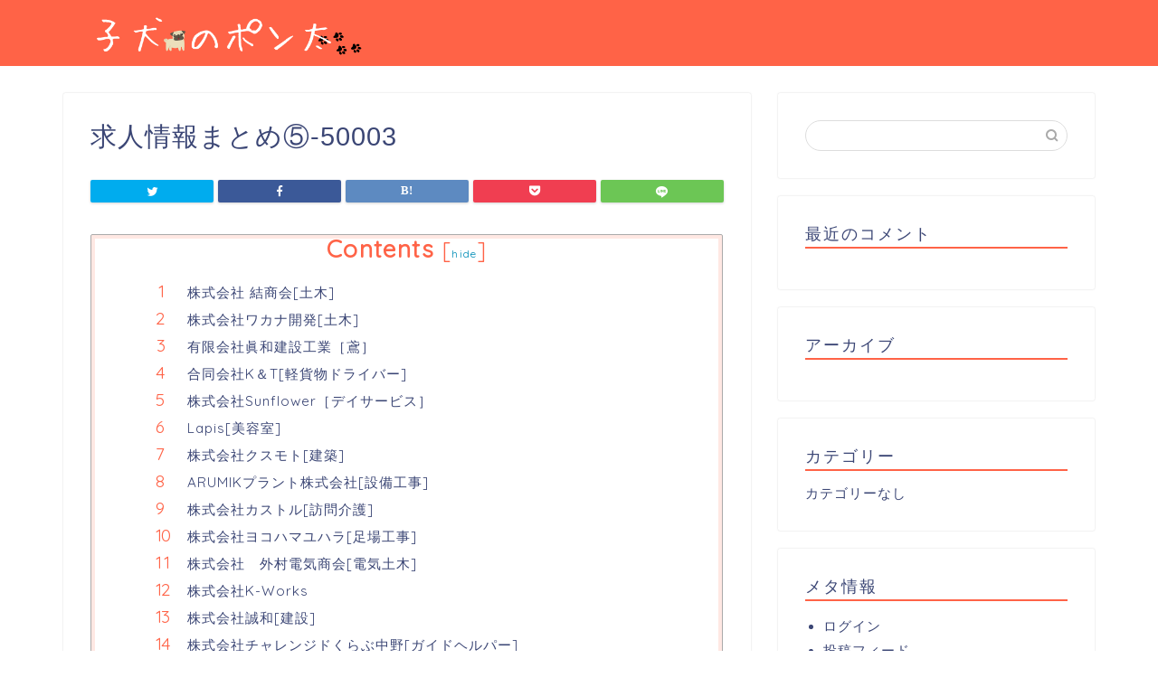

--- FILE ---
content_type: text/html; charset=UTF-8
request_url: https://draconicmagazine.com/
body_size: 17157
content:
<!DOCTYPE html>
<html lang="ja">
<head prefix="og: http://ogp.me/ns# fb: http://ogp.me/ns/fb# article: http://ogp.me/ns/article#">
<meta charset="utf-8">
<meta http-equiv="X-UA-Compatible" content="IE=edge">
<meta name="viewport" content="width=device-width, initial-scale=1">
<!-- ここからOGP -->
<meta property="og:type" content="blog">
<meta property="og:title" content="求人情報まとめ⑤-50003｜子犬のポン太"> 
<meta property="og:url" content="https://draconicmagazine.com/"> 
<meta property="og:description" content="株式会社 結商会[土木] 「周南で土木の仕事がしたいが、募集をかけている所はあるだろうか。」 土木の仕事がしたいと思って"> 
<meta property="og:image" content="https://draconicmagazine.com/wp-content/themes/jin/img/bg_default.jpg">
<meta property="og:site_name" content="子犬のポン太">
<meta property="fb:admins" content="">
<meta name="twitter:card" content="summary">
<!-- ここまでOGP --> 
<meta name="description" itemprop="description" content="">
<meta name="description" itemprop="description" content="株式会社 結商会[土木] 「周南で土木の仕事がしたいが、募集をかけている所はあるだろうか。」 土木の仕事がしたいと思って" >

<title>子犬のポン太</title>
<link rel='dns-prefetch' href='//draconicmagazine.com' />
<link rel='dns-prefetch' href='//ajax.googleapis.com' />
<link rel='dns-prefetch' href='//cdnjs.cloudflare.com' />
<link rel='dns-prefetch' href='//use.fontawesome.com' />
<link rel='dns-prefetch' href='//s.w.org' />
<link rel="alternate" type="application/rss+xml" title="子犬のポン太 &raquo; フィード" href="https://draconicmagazine.com/feed/" />
<link rel="alternate" type="application/rss+xml" title="子犬のポン太 &raquo; コメントフィード" href="https://draconicmagazine.com/comments/feed/" />
		<script type="text/javascript">
			window._wpemojiSettings = {"baseUrl":"https:\/\/s.w.org\/images\/core\/emoji\/12.0.0-1\/72x72\/","ext":".png","svgUrl":"https:\/\/s.w.org\/images\/core\/emoji\/12.0.0-1\/svg\/","svgExt":".svg","source":{"concatemoji":"https:\/\/draconicmagazine.com\/wp-includes\/js\/wp-emoji-release.min.js?ver=5.3.6"}};
			!function(e,a,t){var r,n,o,i,p=a.createElement("canvas"),s=p.getContext&&p.getContext("2d");function c(e,t){var a=String.fromCharCode;s.clearRect(0,0,p.width,p.height),s.fillText(a.apply(this,e),0,0);var r=p.toDataURL();return s.clearRect(0,0,p.width,p.height),s.fillText(a.apply(this,t),0,0),r===p.toDataURL()}function l(e){if(!s||!s.fillText)return!1;switch(s.textBaseline="top",s.font="600 32px Arial",e){case"flag":return!c([127987,65039,8205,9895,65039],[127987,65039,8203,9895,65039])&&(!c([55356,56826,55356,56819],[55356,56826,8203,55356,56819])&&!c([55356,57332,56128,56423,56128,56418,56128,56421,56128,56430,56128,56423,56128,56447],[55356,57332,8203,56128,56423,8203,56128,56418,8203,56128,56421,8203,56128,56430,8203,56128,56423,8203,56128,56447]));case"emoji":return!c([55357,56424,55356,57342,8205,55358,56605,8205,55357,56424,55356,57340],[55357,56424,55356,57342,8203,55358,56605,8203,55357,56424,55356,57340])}return!1}function d(e){var t=a.createElement("script");t.src=e,t.defer=t.type="text/javascript",a.getElementsByTagName("head")[0].appendChild(t)}for(i=Array("flag","emoji"),t.supports={everything:!0,everythingExceptFlag:!0},o=0;o<i.length;o++)t.supports[i[o]]=l(i[o]),t.supports.everything=t.supports.everything&&t.supports[i[o]],"flag"!==i[o]&&(t.supports.everythingExceptFlag=t.supports.everythingExceptFlag&&t.supports[i[o]]);t.supports.everythingExceptFlag=t.supports.everythingExceptFlag&&!t.supports.flag,t.DOMReady=!1,t.readyCallback=function(){t.DOMReady=!0},t.supports.everything||(n=function(){t.readyCallback()},a.addEventListener?(a.addEventListener("DOMContentLoaded",n,!1),e.addEventListener("load",n,!1)):(e.attachEvent("onload",n),a.attachEvent("onreadystatechange",function(){"complete"===a.readyState&&t.readyCallback()})),(r=t.source||{}).concatemoji?d(r.concatemoji):r.wpemoji&&r.twemoji&&(d(r.twemoji),d(r.wpemoji)))}(window,document,window._wpemojiSettings);
		</script>
		<style type="text/css">
img.wp-smiley,
img.emoji {
	display: inline !important;
	border: none !important;
	box-shadow: none !important;
	height: 1em !important;
	width: 1em !important;
	margin: 0 .07em !important;
	vertical-align: -0.1em !important;
	background: none !important;
	padding: 0 !important;
}
</style>
	<link rel='stylesheet' id='wp-block-library-css'  href='https://draconicmagazine.com/wp-includes/css/dist/block-library/style.min.css?ver=5.3.6' type='text/css' media='all' />
<link rel='stylesheet' id='toc-screen-css'  href='https://draconicmagazine.com/wp-content/plugins/table-of-contents-plus/screen.min.css?ver=2106' type='text/css' media='all' />
<link rel='stylesheet' id='theme-style-css'  href='https://draconicmagazine.com/wp-content/themes/jin/style.css?ver=5.3.6' type='text/css' media='all' />
<link rel='stylesheet' id='fontawesome-style-css'  href='https://use.fontawesome.com/releases/v5.6.3/css/all.css?ver=5.3.6' type='text/css' media='all' />
<link rel='stylesheet' id='swiper-style-css'  href='https://cdnjs.cloudflare.com/ajax/libs/Swiper/4.0.7/css/swiper.min.css?ver=5.3.6' type='text/css' media='all' />
<link rel='https://api.w.org/' href='https://draconicmagazine.com/wp-json/' />
<link rel="canonical" href="https://draconicmagazine.com/" />
<link rel='shortlink' href='https://draconicmagazine.com/' />
<link rel="alternate" type="application/json+oembed" href="https://draconicmagazine.com/wp-json/oembed/1.0/embed?url=https%3A%2F%2Fdraconicmagazine.com%2F" />
<link rel="alternate" type="text/xml+oembed" href="https://draconicmagazine.com/wp-json/oembed/1.0/embed?url=https%3A%2F%2Fdraconicmagazine.com%2F&#038;format=xml" />
<meta name="description" content="Contents1 株式会社 結商会[土木]2 株式会社ワカナ開発[土木]3 有限会社眞和建設工業［鳶］4 合同会社K＆T[軽貨物ドライバー]5 株式会社Sunflower［デイサービス］6 Lapis[美容室]7 株式" />		<meta property="og:url" content="https://draconicmagazine.com/" />
		<meta property="og:title" content="子犬のポン太" />
		<meta property="og:description" content="Contents1 株式会社 結商会[土木]2 株式会社ワカナ開発[土木]3 有限会社眞和建設工業［鳶］4 合同会社K＆T[軽貨物ドライバー]5 株式会社Sunflower［デイサービス］6 Lapis[美容室]7 株式" />
		<meta property="og:image" content="https://draconicmagazine.com/wp-content/plugins/the-sonic-seo/main/../images/no-image.gif" />
		<meta property="og:type" content="website" />
		<meta name="note:card" content="https://draconicmagazine.com/wp-content/plugins/the-sonic-seo/main/../images/no-image.gif">
		<meta name="twitter:card" content="summary_large_image" />
		<meta name="twitter:site" content="https://draconicmagazine.com/" />
		<meta name="twitter:player" content="" />
		<meta property="fb:app_id" content="" />
			<style type="text/css">
		#wrapper{
							background-color: #fff;
				background-image: url();
					}
		.related-entry-headline-text span:before,
		#comment-title span:before,
		#reply-title span:before{
			background-color: #ff6347;
			border-color: #ff6347!important;
		}
		
		#breadcrumb:after,
		#page-top a{	
			background-color: #ff6347;
		}
				footer{
			background-color: #ff6347;
		}
		.footer-inner a,
		#copyright,
		#copyright-center{
			border-color: #fff!important;
			color: #fff!important;
		}
		#footer-widget-area
		{
			border-color: #fff!important;
		}
				.page-top-footer a{
			color: #ff6347!important;
		}
				#breadcrumb ul li,
		#breadcrumb ul li a{
			color: #ff6347!important;
		}
		
		body,
		a,
		a:link,
		a:visited,
		.my-profile,
		.widgettitle,
		.tabBtn-mag label{
			color: #3b4675;
		}
		a:hover{
			color: #008db7;
		}
						.widget_nav_menu ul > li > a:before,
		.widget_categories ul > li > a:before,
		.widget_pages ul > li > a:before,
		.widget_recent_entries ul > li > a:before,
		.widget_archive ul > li > a:before,
		.widget_archive form:after,
		.widget_categories form:after,
		.widget_nav_menu ul > li > ul.sub-menu > li > a:before,
		.widget_categories ul > li > .children > li > a:before,
		.widget_pages ul > li > .children > li > a:before,
		.widget_nav_menu ul > li > ul.sub-menu > li > ul.sub-menu li > a:before,
		.widget_categories ul > li > .children > li > .children li > a:before,
		.widget_pages ul > li > .children > li > .children li > a:before{
			color: #ff6347;
		}
		.widget_nav_menu ul .sub-menu .sub-menu li a:before{
			background-color: #3b4675!important;
		}
		footer .footer-widget,
		footer .footer-widget a,
		footer .footer-widget ul li,
		.footer-widget.widget_nav_menu ul > li > a:before,
		.footer-widget.widget_categories ul > li > a:before,
		.footer-widget.widget_recent_entries ul > li > a:before,
		.footer-widget.widget_pages ul > li > a:before,
		.footer-widget.widget_archive ul > li > a:before,
		footer .widget_tag_cloud .tagcloud a:before{
			color: #fff!important;
			border-color: #fff!important;
		}
		footer .footer-widget .widgettitle{
			color: #fff!important;
			border-color: #ffcd44!important;
		}
		footer .widget_nav_menu ul .children .children li a:before,
		footer .widget_categories ul .children .children li a:before,
		footer .widget_nav_menu ul .sub-menu .sub-menu li a:before{
			background-color: #fff!important;
		}
		#drawernav a:hover,
		.post-list-title,
		#prev-next p,
		#toc_container .toc_list li a{
			color: #3b4675!important;
		}
		
		#header-box{
			background-color: #ff6347;
		}
						@media (min-width: 768px) {
		#header-box .header-box10-bg:before,
		#header-box .header-box11-bg:before{
			border-radius: 2px;
		}
		}
										@media (min-width: 768px) {
			.top-image-meta{
				margin-top: calc(0px - 30px);
			}
		}
		@media (min-width: 1200px) {
			.top-image-meta{
				margin-top: calc(0px);
			}
		}
				.pickup-contents:before{
			background-color: #ff6347!important;
		}
		
		.main-image-text{
			color: #555;
		}
		.main-image-text-sub{
			color: #555;
		}
		
						#site-info{
			padding-top: 5px!important;
			padding-bottom: 5px!important;
		}
				
		#site-info span a{
			color: #f4f4f4!important;
		}
		
				#headmenu .headsns .line a svg{
			fill: #f4f4f4!important;
		}
		#headmenu .headsns a,
		#headmenu{
			color: #f4f4f4!important;
			border-color:#f4f4f4!important;
		}
						.profile-follow .line-sns a svg{
			fill: #ff6347!important;
		}
		.profile-follow .line-sns a:hover svg{
			fill: #ffcd44!important;
		}
		.profile-follow a{
			color: #ff6347!important;
			border-color:#ff6347!important;
		}
		.profile-follow a:hover,
		#headmenu .headsns a:hover{
			color:#ffcd44!important;
			border-color:#ffcd44!important;
		}
				.search-box:hover{
			color:#ffcd44!important;
			border-color:#ffcd44!important;
		}
				#header #headmenu .headsns .line a:hover svg{
			fill:#ffcd44!important;
		}
		.cps-icon-bar,
		#navtoggle:checked + .sp-menu-open .cps-icon-bar{
			background-color: #f4f4f4;
		}
		#nav-container{
			background-color: #fff;
		}
		.menu-box .menu-item svg{
			fill:#f4f4f4;
		}
		#drawernav ul.menu-box > li > a,
		#drawernav2 ul.menu-box > li > a,
		#drawernav3 ul.menu-box > li > a,
		#drawernav4 ul.menu-box > li > a,
		#drawernav5 ul.menu-box > li > a,
		#drawernav ul.menu-box > li.menu-item-has-children:after,
		#drawernav2 ul.menu-box > li.menu-item-has-children:after,
		#drawernav3 ul.menu-box > li.menu-item-has-children:after,
		#drawernav4 ul.menu-box > li.menu-item-has-children:after,
		#drawernav5 ul.menu-box > li.menu-item-has-children:after{
			color: #f4f4f4!important;
		}
		#drawernav ul.menu-box li a,
		#drawernav2 ul.menu-box li a,
		#drawernav3 ul.menu-box li a,
		#drawernav4 ul.menu-box li a,
		#drawernav5 ul.menu-box li a{
			font-size: 14px!important;
		}
		#drawernav3 ul.menu-box > li{
			color: #3b4675!important;
		}
		#drawernav4 .menu-box > .menu-item > a:after,
		#drawernav3 .menu-box > .menu-item > a:after,
		#drawernav .menu-box > .menu-item > a:after{
			background-color: #f4f4f4!important;
		}
		#drawernav2 .menu-box > .menu-item:hover,
		#drawernav5 .menu-box > .menu-item:hover{
			border-top-color: #ff6347!important;
		}
				.cps-info-bar a{
			background-color: #ffcd44!important;
		}
				@media (min-width: 768px) {
			.post-list-mag .post-list-item:not(:nth-child(2n)){
				margin-right: 2.6%;
			}
		}
				@media (min-width: 768px) {
			#tab-1:checked ~ .tabBtn-mag li [for="tab-1"]:after,
			#tab-2:checked ~ .tabBtn-mag li [for="tab-2"]:after,
			#tab-3:checked ~ .tabBtn-mag li [for="tab-3"]:after,
			#tab-4:checked ~ .tabBtn-mag li [for="tab-4"]:after{
				border-top-color: #ff6347!important;
			}
			.tabBtn-mag label{
				border-bottom-color: #ff6347!important;
			}
		}
		#tab-1:checked ~ .tabBtn-mag li [for="tab-1"],
		#tab-2:checked ~ .tabBtn-mag li [for="tab-2"],
		#tab-3:checked ~ .tabBtn-mag li [for="tab-3"],
		#tab-4:checked ~ .tabBtn-mag li [for="tab-4"],
		#prev-next a.next:after,
		#prev-next a.prev:after,
		.more-cat-button a:hover span:before{
			background-color: #ff6347!important;
		}
		

		.swiper-slide .post-list-cat,
		.post-list-mag .post-list-cat,
		.post-list-mag3col .post-list-cat,
		.post-list-mag-sp1col .post-list-cat,
		.swiper-pagination-bullet-active,
		.pickup-cat,
		.post-list .post-list-cat,
		#breadcrumb .bcHome a:hover span:before,
		.popular-item:nth-child(1) .pop-num,
		.popular-item:nth-child(2) .pop-num,
		.popular-item:nth-child(3) .pop-num{
			background-color: #ffcd44!important;
		}
		.sidebar-btn a,
		.profile-sns-menu{
			background-color: #ffcd44!important;
		}
		.sp-sns-menu a,
		.pickup-contents-box a:hover .pickup-title{
			border-color: #ff6347!important;
			color: #ff6347!important;
		}
				.pro-line svg{
			fill: #ff6347!important;
		}
		.cps-post-cat a,
		.meta-cat,
		.popular-cat{
			background-color: #ffcd44!important;
			border-color: #ffcd44!important;
		}
		.tagicon,
		.tag-box a,
		#toc_container .toc_list > li,
		#toc_container .toc_title{
			color: #ff6347!important;
		}
		.widget_tag_cloud a::before{
			color: #3b4675!important;
		}
		.tag-box a,
		#toc_container:before{
			border-color: #ff6347!important;
		}
		.cps-post-cat a:hover{
			color: #008db7!important;
		}
		.pagination li:not([class*="current"]) a:hover,
		.widget_tag_cloud a:hover{
			background-color: #ff6347!important;
		}
		.pagination li:not([class*="current"]) a:hover{
			opacity: 0.5!important;
		}
		.pagination li.current a{
			background-color: #ff6347!important;
			border-color: #ff6347!important;
		}
		.nextpage a:hover span {
			color: #ff6347!important;
			border-color: #ff6347!important;
		}
		.cta-content:before{
			background-color: #6FBFCA!important;
		}
		.cta-text,
		.info-title{
			color: #fff!important;
		}
		#footer-widget-area.footer_style1 .widgettitle{
			border-color: #ffcd44!important;
		}
		.sidebar_style1 .widgettitle,
		.sidebar_style5 .widgettitle{
			border-color: #ff6347!important;
		}
		.sidebar_style2 .widgettitle,
		.sidebar_style4 .widgettitle,
		.sidebar_style6 .widgettitle,
		#home-bottom-widget .widgettitle,
		#home-top-widget .widgettitle,
		#post-bottom-widget .widgettitle,
		#post-top-widget .widgettitle{
			background-color: #ff6347!important;
		}
		#home-bottom-widget .widget_search .search-box input[type="submit"],
		#home-top-widget .widget_search .search-box input[type="submit"],
		#post-bottom-widget .widget_search .search-box input[type="submit"],
		#post-top-widget .widget_search .search-box input[type="submit"]{
			background-color: #ffcd44!important;
		}
		
		.tn-logo-size{
			font-size: 140%!important;
		}
		@media (min-width: 768px) {
		.tn-logo-size img{
			width: calc(140%*2.2)!important;
		}
		}
		@media (min-width: 1200px) {
		.tn-logo-size img{
			width: 140%!important;
		}
		}
		.sp-logo-size{
			font-size: 100%!important;
		}
		.sp-logo-size img{
			width: 100%!important;
		}
				.cps-post-main ul > li:before,
		.cps-post-main ol > li:before{
			background-color: #ffcd44!important;
		}
		.profile-card .profile-title{
			background-color: #ff6347!important;
		}
		.profile-card{
			border-color: #ff6347!important;
		}
		.cps-post-main a{
			color:#008db7;
		}
		.cps-post-main .marker{
			background: -webkit-linear-gradient( transparent 60%, #ffcedb 0% ) ;
			background: linear-gradient( transparent 60%, #ffcedb 0% ) ;
		}
		.cps-post-main .marker2{
			background: -webkit-linear-gradient( transparent 60%, #a9eaf2 0% ) ;
			background: linear-gradient( transparent 60%, #a9eaf2 0% ) ;
		}
		
		
		.simple-box1{
			border-color:#ef9b9b!important;
		}
		.simple-box2{
			border-color:#f2bf7d!important;
		}
		.simple-box3{
			border-color:#b5e28a!important;
		}
		.simple-box4{
			border-color:#7badd8!important;
		}
		.simple-box4:before{
			background-color: #7badd8;
		}
		.simple-box5{
			border-color:#e896c7!important;
		}
		.simple-box5:before{
			background-color: #e896c7;
		}
		.simple-box6{
			background-color:#fffdef!important;
		}
		.simple-box7{
			border-color:#def1f9!important;
		}
		.simple-box7:before{
			background-color:#def1f9!important;
		}
		.simple-box8{
			border-color:#96ddc1!important;
		}
		.simple-box8:before{
			background-color:#96ddc1!important;
		}
		.simple-box9:before{
			background-color:#e1c0e8!important;
		}
				.simple-box9:after{
			border-color:#e1c0e8 #e1c0e8 #fff #fff!important;
		}
				
		.kaisetsu-box1:before,
		.kaisetsu-box1-title{
			background-color:#ffb49e!important;
		}
		.kaisetsu-box2{
			border-color:#89c2f4!important;
		}
		.kaisetsu-box2-title{
			background-color:#89c2f4!important;
		}
		.kaisetsu-box4{
			border-color:#ea91a9!important;
		}
		.kaisetsu-box4-title{
			background-color:#ea91a9!important;
		}
		.kaisetsu-box5:before{
			background-color:#57b3ba!important;
		}
		.kaisetsu-box5-title{
			background-color:#57b3ba!important;
		}
		
		.concept-box1{
			border-color:#85db8f!important;
		}
		.concept-box1:after{
			background-color:#85db8f!important;
		}
		.concept-box1:before{
			content:"ポイント"!important;
			color:#85db8f!important;
		}
		.concept-box2{
			border-color:#f7cf6a!important;
		}
		.concept-box2:after{
			background-color:#f7cf6a!important;
		}
		.concept-box2:before{
			content:"注意点"!important;
			color:#f7cf6a!important;
		}
		.concept-box3{
			border-color:#86cee8!important;
		}
		.concept-box3:after{
			background-color:#86cee8!important;
		}
		.concept-box3:before{
			content:"良い例"!important;
			color:#86cee8!important;
		}
		.concept-box4{
			border-color:#ed8989!important;
		}
		.concept-box4:after{
			background-color:#ed8989!important;
		}
		.concept-box4:before{
			content:"悪い例"!important;
			color:#ed8989!important;
		}
		.concept-box5{
			border-color:#9e9e9e!important;
		}
		.concept-box5:after{
			background-color:#9e9e9e!important;
		}
		.concept-box5:before{
			content:"参考"!important;
			color:#9e9e9e!important;
		}
		.concept-box6{
			border-color:#8eaced!important;
		}
		.concept-box6:after{
			background-color:#8eaced!important;
		}
		.concept-box6:before{
			content:"メモ"!important;
			color:#8eaced!important;
		}
		
		.innerlink-box1,
		.blog-card{
			border-color:#73bc9b!important;
		}
		.innerlink-box1-title{
			background-color:#73bc9b!important;
			border-color:#73bc9b!important;
		}
		.innerlink-box1:before,
		.blog-card-hl-box{
			background-color:#73bc9b!important;
		}
				
		.color-button01 a,
		.color-button01 a:hover,
		.color-button01:before{
			background-color: #008db7!important;
		}
		.top-image-btn-color a,
		.top-image-btn-color a:hover,
		.top-image-btn-color:before{
			background-color: #ffcd44!important;
		}
		.color-button02 a,
		.color-button02 a:hover,
		.color-button02:before{
			background-color: #d9333f!important;
		}
		
		.color-button01-big a,
		.color-button01-big a:hover,
		.color-button01-big:before{
			background-color: #3296d1!important;
		}
		.color-button01-big a,
		.color-button01-big:before{
			border-radius: 5px!important;
		}
		.color-button01-big a{
			padding-top: 20px!important;
			padding-bottom: 20px!important;
		}
		
		.color-button02-big a,
		.color-button02-big a:hover,
		.color-button02-big:before{
			background-color: #83d159!important;
		}
		.color-button02-big a,
		.color-button02-big:before{
			border-radius: 5px!important;
		}
		.color-button02-big a{
			padding-top: 20px!important;
			padding-bottom: 20px!important;
		}
				.color-button01-big{
			width: 75%!important;
		}
		.color-button02-big{
			width: 75%!important;
		}
				
		
					.top-image-btn-color:before,
			.color-button01:before,
			.color-button02:before,
			.color-button01-big:before,
			.color-button02-big:before{
				bottom: -1px;
				left: -1px;
				width: 100%;
				height: 100%;
				border-radius: 6px;
				box-shadow: 0px 1px 5px 0px rgba(0, 0, 0, 0.25);
				-webkit-transition: all .4s;
				transition: all .4s;
			}
			.top-image-btn-color a:hover,
			.color-button01 a:hover,
			.color-button02 a:hover,
			.color-button01-big a:hover,
			.color-button02-big a:hover{
				-webkit-transform: translateY(2px);
				transform: translateY(2px);
				-webkit-filter: brightness(0.95);
				 filter: brightness(0.95);
			}
			.top-image-btn-color:hover:before,
			.color-button01:hover:before,
			.color-button02:hover:before,
			.color-button01-big:hover:before,
			.color-button02-big:hover:before{
				-webkit-transform: translateY(2px);
				transform: translateY(2px);
				box-shadow: none!important;
			}
				
		.h2-style01 h2,
		.h2-style02 h2:before,
		.h2-style03 h2,
		.h2-style04 h2:before,
		.h2-style05 h2,
		.h2-style07 h2:before,
		.h2-style07 h2:after,
		.h3-style03 h3:before,
		.h3-style02 h3:before,
		.h3-style05 h3:before,
		.h3-style07 h3:before,
		.h2-style08 h2:after,
		.h2-style10 h2:before,
		.h2-style10 h2:after,
		.h3-style02 h3:after,
		.h4-style02 h4:before{
			background-color: #ff6347!important;
		}
		.h3-style01 h3,
		.h3-style04 h3,
		.h3-style05 h3,
		.h3-style06 h3,
		.h4-style01 h4,
		.h2-style02 h2,
		.h2-style08 h2,
		.h2-style08 h2:before,
		.h2-style09 h2,
		.h4-style03 h4{
			border-color: #ff6347!important;
		}
		.h2-style05 h2:before{
			border-top-color: #ff6347!important;
		}
		.h2-style06 h2:before,
		.sidebar_style3 .widgettitle:after{
			background-image: linear-gradient(
				-45deg,
				transparent 25%,
				#ff6347 25%,
				#ff6347 50%,
				transparent 50%,
				transparent 75%,
				#ff6347 75%,
				#ff6347			);
		}
				.jin-h2-icons.h2-style02 h2 .jic:before,
		.jin-h2-icons.h2-style04 h2 .jic:before,
		.jin-h2-icons.h2-style06 h2 .jic:before,
		.jin-h2-icons.h2-style07 h2 .jic:before,
		.jin-h2-icons.h2-style08 h2 .jic:before,
		.jin-h2-icons.h2-style09 h2 .jic:before,
		.jin-h2-icons.h2-style10 h2 .jic:before,
		.jin-h3-icons.h3-style01 h3 .jic:before,
		.jin-h3-icons.h3-style02 h3 .jic:before,
		.jin-h3-icons.h3-style03 h3 .jic:before,
		.jin-h3-icons.h3-style04 h3 .jic:before,
		.jin-h3-icons.h3-style05 h3 .jic:before,
		.jin-h3-icons.h3-style06 h3 .jic:before,
		.jin-h3-icons.h3-style07 h3 .jic:before,
		.jin-h4-icons.h4-style01 h4 .jic:before,
		.jin-h4-icons.h4-style02 h4 .jic:before,
		.jin-h4-icons.h4-style03 h4 .jic:before,
		.jin-h4-icons.h4-style04 h4 .jic:before{
			color:#ff6347;
		}
		
		@media all and (-ms-high-contrast:none){
			*::-ms-backdrop, .color-button01:before,
			.color-button02:before,
			.color-button01-big:before,
			.color-button02-big:before{
				background-color: #595857!important;
			}
		}
		
		.jin-lp-h2 h2,
		.jin-lp-h2 h2{
			background-color: transparent!important;
			border-color: transparent!important;
			color: #3b4675!important;
		}
		.jincolumn-h3style2{
			border-color:#ff6347!important;
		}
		.jinlph2-style1 h2:first-letter{
			color:#ff6347!important;
		}
		.jinlph2-style2 h2,
		.jinlph2-style3 h2{
			border-color:#ff6347!important;
		}
		.jin-photo-title .jin-fusen1-down,
		.jin-photo-title .jin-fusen1-even,
		.jin-photo-title .jin-fusen1-up{
			border-left-color:#ff6347;
		}
		.jin-photo-title .jin-fusen2,
		.jin-photo-title .jin-fusen3{
			background-color:#ff6347;
		}
		.jin-photo-title .jin-fusen2:before,
		.jin-photo-title .jin-fusen3:before {
			border-top-color: #ff6347;
		}
		
		
	</style>
<style type="text/css">.recentcomments a{display:inline !important;padding:0 !important;margin:0 !important;}</style><link rel="icon" href="https://draconicmagazine.com/wp-content/uploads/sites/282/cropped-c5365efac772efcc2332afdc72a44608c24fd212bd74bbd0927b3152ca4f4f44-32x32.png" sizes="32x32" />
<link rel="icon" href="https://draconicmagazine.com/wp-content/uploads/sites/282/cropped-c5365efac772efcc2332afdc72a44608c24fd212bd74bbd0927b3152ca4f4f44-192x192.png" sizes="192x192" />
<link rel="apple-touch-icon-precomposed" href="https://draconicmagazine.com/wp-content/uploads/sites/282/cropped-c5365efac772efcc2332afdc72a44608c24fd212bd74bbd0927b3152ca4f4f44-180x180.png" />
<meta name="msapplication-TileImage" content="https://draconicmagazine.com/wp-content/uploads/sites/282/cropped-c5365efac772efcc2332afdc72a44608c24fd212bd74bbd0927b3152ca4f4f44-270x270.png" />
<style>:root .has-tsnc-black-color{color: #000;}:root .has-tsnc-black-background-color{background-color: #000;}:root .has-tsnc-white-color{color: #fff;}:root .has-tsnc-white-background-color{background-color: #fff;}:root .has-tsnc-red-color{color: #f44f4f;}:root .has-tsnc-red-background-color{background-color: #f44f4f;}:root .has-tsnc-body-background-color-color{color: #ecebe1;}:root .has-tsnc-body-background-color-background-color{background-color: #ecebe1;}:root .has-tsnc-main-color-color{color: #00b1c3;}:root .has-tsnc-main-color-background-color{background-color: #00b1c3;}:root .has-tsnc-sub-main-color-color{color: #f9f9f9;}:root .has-tsnc-sub-main-color-background-color{background-color: #f9f9f9;}:root .has-tsnc-sub-color-color{color: #0099cc;}:root .has-tsnc-sub-color-background-color{background-color: #0099cc;}:root .has-tsnc-accent-color-color{color: #cc295f;}:root .has-tsnc-accent-color-background-color{background-color: #cc295f;}:root .has-tsnc-text-color-color{color: #333;}:root .has-tsnc-text-color-background-color{background-color: #333;}:root .has-tsnc-link-color-color{color: #0099cc;}:root .has-tsnc-link-color-background-color{background-color: #0099cc;}:root .has-tsnc-button-color-color{color: #fff;}:root .has-tsnc-button-color-background-color{background-color: #fff;}</style>



</head>
<body class="home page-template-default page page-id-19" id="nofont-style">
<div id="wrapper">

		
	<div id="scroll-content" class="animate">
	
		<!--ヘッダー-->

					<div id="header-box" class="tn_on header-box animate">
	<div id="header" class="header-type1 header animate">
				
		<div id="site-info" class="ef">
							<span class="tn-logo-size"><a href='https://draconicmagazine.com/' title='子犬のポン太' rel='home'><img src='https://draconicmagazine.com/wp-content/uploads/sites/282/4e850f86b428b841cd9224075d0e27548587aca80320790a58e4e360b1a484cc.png' alt=''></a></span>
					</div>

		
	
			</div>
	
		
</div>
	
			
		<!--ヘッダー-->

		<div class="clearfix"></div>

			
											
		
	<div id="contents">

		<!--メインコンテンツ-->
		<main id="main-contents" class="main-contents article_style1 animate" itemprop="mainContentOfPage">
			
													
			<section class="cps-post-box hentry">
									<article class="cps-post">
						<header class="cps-post-header">
							<h1 class="cps-post-title entry-title" itemprop="headline">求人情報まとめ⑤-50003</h1>
							<div class="cps-post-meta vcard">
								<span class="writer fn" itemprop="author" itemscope itemtype="http://schema.org/Person"><span itemprop="name">hatsumori</span></span>
								<span class="cps-post-date"><time class="published updated" datetime="2020-10-28T11:25:38+09:00"></time></span>
							</div>
						</header>
													<div class="cps-post-thumb" itemscope itemtype="http://schema.org/ImageObject">
															</div>
																											<div class="share-top sns-design-type01">
	<div class="sns-top">
		<ol>
			<!--ツイートボタン-->
							<li class="twitter"><a href="https://twitter.com/intent/tweet?url=https%3A%2F%2Fdraconicmagazine.com%2F&text=%E6%B1%82%E4%BA%BA%E6%83%85%E5%A0%B1%E3%81%BE%E3%81%A8%E3%82%81%E2%91%A4-50003 - 子犬のポン太&via=&tw_p=tweetbutton"><i class="jic jin-ifont-twitter"></i></a>
				</li>
						<!--Facebookボタン-->
							<li class="facebook">
				<a href="https://www.facebook.com/sharer.php?src=bm&u=https%3A%2F%2Fdraconicmagazine.com%2F&t=%E6%B1%82%E4%BA%BA%E6%83%85%E5%A0%B1%E3%81%BE%E3%81%A8%E3%82%81%E2%91%A4-50003 - 子犬のポン太" onclick="javascript:window.open(this.href, '', 'menubar=no,toolbar=no,resizable=yes,scrollbars=yes,height=300,width=600');return false;"><i class="jic jin-ifont-facebook-t" aria-hidden="true"></i></a>
				</li>
						<!--はてブボタン-->
							<li class="hatebu">
				<a href="http://b.hatena.ne.jp/add?mode=confirm&url=https%3A%2F%2Fdraconicmagazine.com%2F" onclick="javascript:window.open(this.href, '', 'menubar=no,toolbar=no,resizable=yes,scrollbars=yes,height=400,width=510');return false;" ><i class="font-hatena"></i></a>
				</li>
						<!--Poketボタン-->
							<li class="pocket">
				<a href="http://getpocket.com/edit?url=https%3A%2F%2Fdraconicmagazine.com%2F&title=%E6%B1%82%E4%BA%BA%E6%83%85%E5%A0%B1%E3%81%BE%E3%81%A8%E3%82%81%E2%91%A4-50003 - 子犬のポン太"><i class="jic jin-ifont-pocket" aria-hidden="true"></i></a>
				</li>
							<li class="line">
				<a href="http://line.me/R/msg/text/?https%3A%2F%2Fdraconicmagazine.com%2F"><i class="jic jin-ifont-line" aria-hidden="true"></i></a>
				</li>
		</ol>
	</div>
</div>
<div class="clearfix"></div>
																			
						<div class="cps-post-main-box">
							<div class="cps-post-main    h2-style01 h3-style01 h4-style01 entry-content  " itemprop="articleBody">
								
								<div class="clearfix"></div>
	
								<div id="toc_container" class="no_bullets"><p class="toc_title">Contents</p><ul class="toc_list"><li><a href="#i"><span class="toc_number toc_depth_1">1</span> 株式会社 結商会[土木]</a></li><li><a href="#i-2"><span class="toc_number toc_depth_1">2</span> 株式会社ワカナ開発[土木]</a></li><li><a href="#i-3"><span class="toc_number toc_depth_1">3</span> 有限会社眞和建設工業［鳶］</a></li><li><a href="#KT"><span class="toc_number toc_depth_1">4</span> 合同会社K＆T[軽貨物ドライバー]</a></li><li><a href="#Sunflower"><span class="toc_number toc_depth_1">5</span> 株式会社Sunflower［デイサービス］</a></li><li><a href="#Lapis"><span class="toc_number toc_depth_1">6</span> Lapis[美容室]</a></li><li><a href="#i-4"><span class="toc_number toc_depth_1">7</span> 株式会社クスモト[建築]</a></li><li><a href="#ARUMIK"><span class="toc_number toc_depth_1">8</span> ARUMIKプラント株式会社[設備工事]</a></li><li><a href="#i-5"><span class="toc_number toc_depth_1">9</span> 株式会社カストル[訪問介護]</a></li><li><a href="#i-6"><span class="toc_number toc_depth_1">10</span> 株式会社ヨコハマユハラ[足場工事]</a></li><li><a href="#i-7"><span class="toc_number toc_depth_1">11</span> 株式会社　外村電気商会[電気土木]</a></li><li><a href="#K-Works"><span class="toc_number toc_depth_1">12</span> 株式会社K-Works</a></li><li><a href="#i-8"><span class="toc_number toc_depth_1">13</span> 株式会社誠和[建設]</a></li><li><a href="#i-9"><span class="toc_number toc_depth_1">14</span> 株式会社チャレンジドくらぶ中野[ガイドヘルパー]</a></li><li><a href="#i-10"><span class="toc_number toc_depth_1">15</span> 株式会社エースセキュリティサービス［警備］</a></li><li><a href="#i-11"><span class="toc_number toc_depth_1">16</span> 東京信用警備保障株式会社[警備]</a></li><li><a href="#i-12"><span class="toc_number toc_depth_1">17</span> 株式会社クライフ・ディー・ファースト［軽貨物］</a></li><li><a href="#i-13"><span class="toc_number toc_depth_1">18</span> 株式会社松建[外構工事]</a></li><li><a href="#Kiafeed"><span class="toc_number toc_depth_1">19</span> 合同会社Kiafeed［軽貨物］</a></li><li><a href="#i-14"><span class="toc_number toc_depth_1">20</span> 株式会社伏見工業[鳶職]</a></li></ul></div>
<h2><span id="i">株式会社 結商会[土木]</span></h2>
<img class="aligncenter" src="https://yui-syokai.com/_img/ja/resource/3/logo/" alt="ロゴ" />
<p>「周南で土木の仕事がしたいが、募集をかけている所はあるだろうか。」</p>
<p>土木の仕事がしたいと思っても、どこで募集がかかっているのか分からないという方も多いのではないでしょうか。</p>
<p>周南でさがしているのであれば、株式会社 結商会がおすすめです。</p>
<p>福利厚生もしっかり整っていますし、アットホームな雰囲気が特徴的な仕事場です。</p>
<p>先輩スタッフが基礎から応用まで丁寧に教えてくれるので入社する段階では何も分かっていなくても問題ないです。</p>
<p>やる気があれば飛び込めるのでまずは連絡してみましょう。</p>
<p>【アクセス】<br />
・会社名<br />
株式会社結商会</p>
<p>・住所<br />
<a href="https://yui-syokai.com/">山口県周南市大字鹿野下2564番地</a></p>
<p>・電話番号<br />
0834-68-3888</p>
<p>・営業時間<br />
9:00~16：00</p>
<p>・URL<br />
https://yui-syokai.com/</p>
<p>・提供サービス<br />
<a href="https://yui-syokai.com/">周南にある土木</a>は、<br />
<a href="https://yui-syokai.com/">アットホームな雰囲気や福利厚生の充実度</a>など働きやすさを求めるなら株式会社 結商会へ</p>
<h2><span id="i-2">株式会社ワカナ開発[土木]</span></h2>
<img class="size-medium wp-image-26 aligncenter" src="https://draconicmagazine.com/wp-content/uploads/sites/282/5e5ad5738c2d7892ad04729558f5a11e5fe9580e32cf1413427b3ba7c2cfd147-300x45.png" alt="" width="300" height="45" srcset="https://draconicmagazine.com/wp-content/uploads/sites/282/5e5ad5738c2d7892ad04729558f5a11e5fe9580e32cf1413427b3ba7c2cfd147-300x45.png 300w, https://draconicmagazine.com/wp-content/uploads/sites/282/5e5ad5738c2d7892ad04729558f5a11e5fe9580e32cf1413427b3ba7c2cfd147.png 303w" sizes="(max-width: 300px) 100vw, 300px" />
<p>土木・建設に関して興味をお持ちの方はいらっしゃいませんか？<br />
人々の生活を支えて、暮らしを快適で安全にしてくれます。</p>
<p>埼玉県鶴ヶ島市にある『株式会社ワカナ開発』では、経験者はもちろん未経験者の方も求人募集を行なっています。<br />
主に整地作業、造成工事、舗装工事、擁壁工事、上下水道工事などをしています。<br />
未経験の方は一人前になれるようにしっかりとしたキャリアサポートを用意していますので、安心して応募することができます。</p>
<p>【アクセス】<br />
・会社名<br />
株式会社ワカナ開発</p>
<p>・住所<br />
<a href="https://wakana-kaihatsu.com/">埼玉県鶴ヶ島市柳戸町3-18</a></p>
<p>・電話番号<br />
049-298-8730</p>
<p>・営業時間<br />
9:00~17:00</p>
<p>・URL<br />
https://wakana-kaihatsu.com/</p>
<p>・提供サービス<br />
<a href="https://wakana-kaihatsu.com/">埼玉にある土木</a>は、</p>
<p>丁寧な対応の株式会社ワカナ開発に相談しましょう。</p>
<h2><span id="i-3">有限会社眞和建設工業［鳶］</span></h2>
<img class="aligncenter" src="https://shinwakensetukougyou.jp/_img/ja/resource/3/logo/" alt="ロゴ" />
<p>「こんな世の中だから、しっかり手に職を付けて生涯安定した生活がしたい」という方もいるのではないでしょうか。<br />
手に職を付けていれば、たとえ今働いている会社がなくなってしまってもまたすぐに働く場所を見つけることができますよね。</p>
<p>そんな方には、未経験者・経験者問わず誰でも手に職をつけるチャンスがある鳶職がおすすめです。</p>
<p>東京都葛飾区にある『有限会社眞和建設工業』は、未経験者でも経験者でも将来的に手に職を付けて活躍できるように、じっくり時間をかけて育て上げてくれます。</p>
<p>【アクセス】<br />
・会社名<br />
有限会社眞和建設工業</p>
<p>・住所<br />
<a href="https://shinwakensetukougyou.jp/">東京都葛飾区西水元2-11-4</a></p>
<p>・電話番号<br />
03-6327-9053</p>
<p>・営業時間<br />
【求人専用電話番号】</p>
<p>・URL<br />
https://shinwakensetukougyou.jp/</p>
<p>・提供サービス<br />
<a href="https://shinwakensetukougyou.jp/">葛飾区にある鳶</a>は、</p>
<p>鳶工事を請け負う葛飾区の有限会社眞和建設工業はスタッフを募集しています</p>
<h2><span id="KT">合同会社K＆T[軽貨物ドライバー]</span></h2>
<img class="aligncenter" src="https://kt-transport.jp/_img/ja/resource/8/logo/" alt="ロゴ" />
<p>空いてる時間を活用しませんか？<br />
「合同会社K＆T」では、東京町田を中心に、軽貨物ドライバーの求人募集をしています。<br />
シフト制の業務委託ドライバーなら、あなたの時間に合わせて働くことが可能です。</p>
<p>車の運転が好きな方や個人で仕事をしたいと考えている方は、一度HPをチェックしてみるのがおすすめです。</p>
<p>初心者や未経験者の方でもスタッフが基本スキルから応用スキルまで丁寧に指導してくれます。</p>
<p>【アクセス】<br />
・会社名<br />
合同会社K＆T</p>
<p>・住所<br />
<a href="https://kt-transport.jp/">東京都町田市野津田町2534-67</a></p>
<p>・電話番号<br />
042-860-5646</p>
<p>・営業時間<br />
10:00 〜 20:00<br />
営業時間 24時間対応</p>
<p>・URL<br />
<a href="https://kt-transport.jp/">https://kt-transport.jp/</a></p>
<p>・提供サービス<br />
<a href="https://kt-transport.jp/">町田で軽貨物</a>の求人をお探しの方は、<br />
<a href="https://kt-transport.jp/">未経験・初心者から挑戦できる業務委託ドライバー</a>の合同会社K＆Tへ。</p>
<h2><span id="Sunflower"><span style="font-weight: 400;">株式会社Sunflower［デイサービス］</span></span></h2>
<img class="aligncenter" src="https://sflower.jp/_img/ja/resource/8/logo/" alt="ロゴ" />
<p>転職活動をしているときに重視することって、福利厚生が充実していることではないでしょうか。<br />
そういった介護の求人を見ても未経験だと、応募する勇気が出ないですよね。</p>
<p>葛飾区にあるデイサービス「株式会社Sunflower」は、福利厚生が充実しているので長く働くことが出来るのでオススメです。<br />
経験が無くてもベテランスタッフが基礎知識から応用技術まで教えてくれるので、安心して働くことが出来ます。</p>
<p>【アクセス】<br />
・会社名<br />
株式会社Sunflower</p>
<p>・住所<br />
<a href="https://sflower.jp/">東京都大田区蒲田2-5-13</a></p>
<p>・電話番号<br />
03-6410-8381</p>
<p>・営業時間<br />
9:00 〜 18:00</p>
<p>・URL<br />
https://sflower.jp/</p>
<p>・提供サービス<br />
<a href="https://sflower.jp/">葛飾区にある介護　 求人</a>は、</p>
<p>介護に興味があり葛飾区近辺で求人をお探しの方は株式会社Sunflowerへ相談しましょう。</p>
<h2><span id="Lapis">Lapis[美容室]</span></h2>
<img class="aligncenter" src="https://lapis-salon.jp/_img/ja/resource/3/logo/" alt="ロゴ" width="217" height="80" />
<p>周辺環境が静かで、落ち着いた場所にある店舗でネイリストとして働きたいと考えている人も多いのではないでしょうか。</p>
<p>騒がしい街中でのネイリストの仕事は、ストレスも感じやすいものです。<br />
広島県広島市安佐南区にある「Lapis」は、閑静な住宅地に店舗を構えています。<br />
そのため、落ち着いた環境で仕事に専念できます。</p>
<p>現在、ネイリストの募集もしているので、気になる人は是非チェックしましょう。<br />
より詳しい情報を紹介していきます。</p>
<p>【アクセス】<br />
・店舗名<br />
Lapis</p>
<p>・住所<br />
<a href="https://lapis-salon.jp/hairsalon2/">広島県 広島市安佐南区 高取南 1丁目9-33</a></p>
<p>・電話番号<br />
082-225-8830</p>
<p>・営業時間<br />
9:00~19:00</p>
<p>・URL<br />
https://lapis-salon.jp/hairsalon2/</p>
<p>・提供サービス<br />
<a href="https://lapis-salon.jp/hairsalon2/">安佐南区でネイリスト</a>を目指すなら、</p>
<p>『なりたい自分』がきっと見つかるLapisをご検討ください。</p>
<h2><span id="i-4">株式会社クスモト[建築]</span></h2>
<img class="aligncenter" src="https://sumidashi-kusumoto.com/_img/ja/resource/3/logo/" alt="ロゴ" />
<p>「明るい雰囲気の会社で働きたいのですが、そのような会社はありますか？」</p>
<p>毎日のように顔を合わせる同じ会社の従業員同士、明るく声を掛け合えるといいですよね。</p>
<p>明るい雰囲気の会社といれば、町田にある株式会社クスモトがおすすめです。</p>
<p>こちらの会社は建築の会社なのですが、従業員がみんな明るく作業後には冗談を言い合えるような関係性が出来ています。</p>
<p>新規の従業員を受け入れる雰囲気も出来ているのですぐに馴染める事でしょう。</p>
<p>【アクセス】<br />
・店舗名<br />
株式会社クスモト</p>
<p>・住所<br />
<a href="https://sumidashi-kusumoto.com/architecture1/">東京都 町田市 金森 1-35-14</a></p>
<p>・電話番号<br />
042-739-5017</p>
<p>・営業時間</p>
<p>・URL<br />
https://sumidashi-kusumoto.com/architecture1/</p>
<p>・提供サービス<br />
<a href="https://sumidashi-kusumoto.com/architecture1/">町田で建築の仕事なら、</a></p>
<p><a href="https://sumidashi-kusumoto.com/architecture1/">常に安全第一をモットーとして仕事を行っている株式会社クスモト</a>に相談しましょう。</p>
<h2><span id="ARUMIK">ARUMIKプラント株式会社[設備工事]</span></h2>
<img class="aligncenter" src="https://arumikplant-job.com/_img/ja/resource/8/logo/" alt="ロゴ" />
<p>「今まで培った設備工事のキャリアを活かしつつ、もっとスキルアップできる企業に転職したい」<br />
とお考えの方はいませんか？</p>
<p>探してるのに、中々求人がなくて困ってる方もいるかもしれませんね。<br />
そんな方におすすめするのは、千葉県にある「ARUMIプラント株式会社」がおすすめです。</p>
<p>この会社は、社員のスキルアップに投資を惜しまず常に働きやすい環境を模索している設備工事会社です。</p>
<p>配管工事は元より、足場工事・製缶工事・大型の工場施設でのメンテナンス工事など多種多様な施工業務を行っています。</p>
<p>働きながら溶接や高所作業車などの資格取得支援してくれるので、スキルアップしたいなら一度HPをチェックしてみるのがおすすめです。</p>
<p>【アクセス】<br />
・会社名<br />
ARUMIKプラント株式会社</p>
<p>・住所<br />
<a href="https://arumikplant-job.com/">千葉県千葉市緑区おゆみ野中央1-12-53</a></p>
<p>・電話番号<br />
043-312-3261</p>
<p>・営業時間<br />
8:00 〜 17:00</p>
<p>・URL<br />
https://arumikplant-job.com/</p>
<p>・提供サービス<br />
<a href="https://arumikplant-job.com/">千葉県の設備工事の求人なら、</a></p>
<p><a href="https://arumikplant-job.com/">スキルアップには投資を惜しまず働きやすい環境を創造する</a>ARUMIKプラント株式会社へ。</p>
<h2><span id="i-5">株式会社カストル[訪問介護]</span></h2>
<img class="aligncenter" src="https://seika-tsurumi.com/_img/ja/resource/8/logo/" alt="ロゴ" />
<p>訪問介護のお仕事を探していませんか？</p>
<p>介護の基礎から応用まで学びたい方は、資格取得支援制度などのサポートをしてくれる会社に相談してみてはいかがでしょうか？</p>
<p>神奈川県横浜市鶴見区にある『株式会社カストル』は、介護が必要な方の自宅に訪問し、家事、買い物、掃除、洗濯などのサポートを行っています。<br />
運動機能低下させないよう配慮しながら一人ひとりに最適な介護を提供することを心がけています。<br />
利用者とコミュニケーションが必要になるため、やりがいのあるお仕事です。</p>
<p>【アクセス】<br />
・会社名<br />
訪問介護 聖火Tsurumi</p>
<p>・住所<br />
<a href="https://seika-tsurumi.com/">神奈川県横浜市鶴見区下末吉5-8-43</a></p>
<p>・電話番号<br />
045-573-1811</p>
<p>・営業時間<br />
9:00 〜 18:00</p>
<p>・URL<br />
https://seika-tsurumi.com/</p>
<p>・提供サービス<br />
<a href="https://seika-tsurumi.com/">鶴見区にある訪問介護の求人は、</a></p>
<p>常勤から登録に関わらず、幅広くヘルパーの求人募集を行っている訪問介護 聖火Tsurumiに相談してみましょう。</p>
<h2><span id="i-6">株式会社ヨコハマユハラ[足場工事]</span></h2>
<p><img class="aligncenter" src="https://yokohamayuhara-job.com/_img/ja/resource/8/logo/" alt="ロゴ" />「足場工事で活躍したい」「足場工事に転職したい」と考えていませんか？<br />
もし横浜での求人をお探しでしたら、長年の経験と実績を持つ会社に問い合わせてみては<br />
いかがでしょうか。</p>
<p>神奈川県横浜市にある『株式会社ヨコハマユハラ』は、事業拡大に伴い、資材置き場スタッフ、足場組立スタッフ、軽作業スタッフの募集を行っています。<br />
また、若年層からベテランまで幅広い年代の職人が活躍しており、活気のある会社です。<br />
教育支援の環境が整っているため、初心者でも挑戦することができますよ。</p>
<p>【アクセス】<br />
・会社名<br />
株式会社ヨコハマユハラ</p>
<p>・住所<br />
【旭資材センター】<br />
<a href="https://yokohamayuhara-job.com/">神奈川県横浜市旭区白根町882</a></p>
<p>・電話番号<br />
045-959-0506</p>
<p>・営業時間<br />
9:00 〜 17:00</p>
<p>・URL<br />
https://yokohamayuhara-job.com/</p>
<p>・提供サービス<br />
<a href="https://yokohamayuhara-job.com/">横浜にある足場の求人</a>は、</p>
<p>経験者から未経験者までやる気と意欲のある人を募集している株式会社ヨコハマユハラに相談しましょう。</p>
<h2><span id="i-7">株式会社　外村電気商会[電気土木]</span></h2>
<p><img class="aligncenter" src="https://sotoden-kawaguchi.com/_img/ja/resource/3/logo/" alt="ロゴ" width="307" height="118" />送電設備の構築をしたり、電線を地中化させたりするのが、電気土木の仕事です。<br />
私たちは電気の恩恵を受けて生活しており、今後も電気土木の仕事は必要とされていくものです。<br />
川口市で電気土木の仕事をしているのが「株式会社　外村電気商会」です。<br />
「社会や人々の暮らしにかかわる仕事がしたい」と考えているなら、おすすめの会社です。<br />
資格の取得だけでなく実績に裏付けられた技術を身につけることができます。<br />
電気土木の仕事に興味があるなら、ぜひ応募してみませんか。</p>
<p>【アクセス】<br />
・会社名<br />
株式会社　外村電気商会</p>
<p>・住所<br />
<a href="https://sotoden-kawaguchi.com/electricity2/">埼玉県川口市安行吉岡1407-2</a></p>
<p>・電話番号<br />
048-430-7621</p>
<p>・営業時間<br />
8:30 〜 18:00</p>
<p>・URL<br />
https://sotoden-kawaguchi.com/electricity2/</p>
<p>・提供サービス<br />
<a href="https://sotoden-kawaguchi.com/electricity2/">川口市にある電気工事</a>は、</p>
<p>株式会社外村電気商会は電気を通して豊かな街づくりに寄与いたします。</p>
<h2><span id="K-Works">株式会社K-Works</span></h2>
<img class="aligncenter" src="https://k-works38.jp/_img/ja/resource/8/logo/" alt="ロゴ" />
<p>新たに委託ドライバーとして働いてみたいと考えている方いらっしゃいませんか？</p>
<p>委託ドライバーの仕事は、自分のライフスタイルに合わせた自由な働き方ができる仕事です。</p>
<p>経験・未経験問わず広く働くことができるので、転職をお考えの方にもおすすめです。</p>
<p>東京都足立区にある『株式会社K-Works』は、責任感とやる気がある方を募集しています。</p>
<p>未経験の方には配送しやすい地区や個数をお任せしたりと仕事のスタートをしっかりとサポートしてくれます。</p>
<p>やる気のある方は応募されてみて下さい。</p>
<p>【アクセス】<br />
・会社名<br />
株式会社K-Works</p>
<p>・住所<br />
<a href="https://k-works38.jp/">東京都足立区西新井栄町2-3-7</a></p>
<p>・電話番号<br />
03-5647-8891</p>
<p>・営業時間<br />
9:00 〜 18:00</p>
<p>・URL<br />
https://k-works38.jp/</p>
<p>・提供サービス</p>
<p><a href="https://k-works38.jp/">東京にある軽貨物の求人は、</a><br />
ネット通販の拡大などで需要が高まっている成長産業である株式会社K-Worksへ</p>
<h2><span id="i-8"><span style="font-weight: 400;">株式会社誠和[建設]</span></h2>
<img class="aligncenter" src="https://seiwa-tk.jp/_img/ja/resource/3/logo/" alt="ロゴ" />
<p>「川崎で働きたいのですが、建設関係で求人が出ている会社があれば教えてほしいです。」</p>
<p>働くなら出来るだけ住んでいる地域で希望の職種で働きたいですよね。</p>
<p>川崎で建設関係のお仕事を探されているなら、株式会社誠和がおすすめです。</p>
<p>こちらの会社は、橋梁工事を中心に様々な種類の工事の実績がありますので、建設関係のお仕事を探されているあなたにピッタリです。</p>
<p>スキルアップする為の環境が整っているので、技術を磨きながらお仕事に集中出来ます。</p>
<p>【アクセス】<br />
・会社名<br />
株式会社誠和</p>
<p>・住所<br />
〒230-0072<br />
<a href="https://seiwa-tk.jp/">神奈川県横浜市鶴見区梶山2-32-3</a></p>
<p>・電話番号<br />
045-584-3779</p>
<p>・営業時間<br />
9:00~17:00</p>
<p>・URL<br />
https://seiwa-tk.jp/</p>
<p>・提供サービス<br />
<a href="https://seiwa-tk.jp/">川崎で建設のお仕事</a>なら、</p>
<p>自分に挑む、形を残す。株式会社誠和に相談しましょう。</p>
<h2><span id="i-9">株式会社チャレンジドくらぶ中野[ガイドヘルパー]</span></h2>
<p><img class="aligncenter" src="https://challengedeclubnakano.com/_img/ja/resource/3/logo/" alt="ロゴ" />ガイドヘルパーの資格はないけれど、障害福祉の施設で働きたい。<br />
働きながら資格が取れるところがあると良いのだけど……</p>
<p>将来ガイドヘルパーとして活躍したい方は、東京都中野区にある「株式会社チャレンジドくらぶ中野」の求人に応募してみてください。<br />
チャレンジドくらぶ中野は、利用者さんからの評判が非常に高い障害福祉施設です。</p>
<p>やる気のある方であれば資格がなくても採用してもらえますし、資格取得のサポート精度も充実しています。<br />
とても働きやすい現場ですので、ぜひチャレンジしてみましょう。</p>
<p>【アクセス】<br />
・会社名<br />
株式会社チャレンジドくらぶ中野</p>
<p>・住所<br />
<a href="https://challengedeclubnakano.com/welfare2/">東京都中野区新井2丁目50番6号</a></p>
<p>・電話番号<br />
03-5942-5161</p>
<p>・営業時間<br />
9:00~18:00</p>
<p>・URL<br />
https://challengedeclubnakano.com/welfare2/</p>
<p>・提供サービス<br />
<a href="https://challengedeclubnakano.com/welfare2/">中野区にあるガイドヘルパーの求人</a>は、</p>
<p>貴方のチカラを誰かの助けに「株式会社チャレンジドくらぶ中野」をご検討ください。</p>
<h2><span id="i-10">株式会社エースセキュリティサービス［警備］</span></h2>
<p><img class="aligncenter" src="https://ace-security-service.jp/_img/ja/resource/3/logo/" alt="ロゴ" />せっかく働くのなら、頑張った分がそのままお給料に反映されれば嬉しいですよね。<br />
頑張りがお給料に反映されれば、やる気や向上力アップにも繋がります。<br />
大分市で警備や交通整理をおこなう「株式会社エースセキュリティサービス」は、頑張りがそのままお給料に反映される会社です。<br />
頑張った分がきちんと評価され、お給料となって返ってくるのでやりがいを持ってお仕事ができますよ。<br />
現在求人募集をおこなっているので、興味ある方は一度問い合わせてみてくださいね。</p>
<p>【アクセス】<br />
・会社名<br />
株式会社エースセキュリティサービス</p>
<p>・住所<br />
<a href="https://ace-security-service.jp/">大分県別府市鉄輪東749-1 アメニティかんなわひがし101号</a></p>
<p>・電話番号<br />
0977-85-8345</p>
<p>・営業時間<br />
9：00～18：00</p>
<p>・URL<br />
https://ace-security-service.jp/</p>
<p>・提供サービス<br />
<a href="https://ace-security-service.jp/">大分市にある警備</a>は、</p>
<p>頑張りが給与に反映される大分市の株式会社エースセキュリティサービス</p>
<h2><span id="i-11">東京信用警備保障株式会社[警備]</span></h2>
<img class="aligncenter" src="https://tskeibi.com/_img/ja/resource/3/logo/" alt="ロゴ" />
<p>「転職して警備のお仕事をしたいのですが、東京辺りで受け入れてくれる会社はありませんか？」</p>
<p>転職するなら責任感を持ってやれるお仕事をするとやりがいを感じられそうでいいですよね。</p>
<p>警備のお仕事を東京で探されているなら、東京信用警備保障株式会社がおすすめです。</p>
<p>こちらの会社は、警備に関する豊富な実績を持っている会社なので経験豊富な先輩がお仕事を教えてくれるでしょう。</p>
<p>研修制度もありますので、転職先として選んでも不安は少ないはずです。</p>
<p>【アクセス】<br />
・店舗名<br />
東京信用警備保障株式会社</p>
<p>・住所<br />
<a href="https://tskeibi.com/">東京都台東区浅草橋4-16-4 ウイングエイト4F</a></p>
<p>・電話番号<br />
03-5821-7370</p>
<p>・営業時間<br />
9:00~18:00</p>
<p>・URL<br />
https://tskeibi.com/</p>
<p>・提供サービス<br />
<a href="https://tskeibi.com/">台東区にある警備会社は、</a><br />
<a href="https://tskeibi.com/">東区を中心に都内各地で警備する東京信用警備保障株式会社</a>にご相談ください。</p>
<h2><span id="i-12">株式会社クライフ・ディー・ファースト［軽貨物］</span></h2>
<img class="aligncenter" src="https://cruyf-d-first.com/_img/ja/resource/8/logo/" alt="ロゴ" />
<p>経験や年齢に関係なく働くことができる職場をお探しではありませんか？<br />
未経験や初心者の人に優しいアットホームな職場がいいですよね。</p>
<p>神奈川県川崎市にある『株式会社クライフ・ディー・ファースト』では、普通免許があれば誰でもすぐに働くことができる、特別なスキルや資格も必要ない仕事です。<br />
働き始めには仕事のコツを教えてもらい、自信を持って働くことができるまで相談や質問にもしっかり対応してくれますよ。</p>
<p>【アクセス】<br />
・会社名<br />
株式会社クライフ・ディー・ファースト</p>
<p>・住所<br />
<a href="https://cruif-d-first.com/">神奈川県川崎市川崎区貝塚1-6-8</a></p>
<p>・電話番号<br />
044-271-1511</p>
<p>・営業時間<br />
9:00 〜 20:00</p>
<p>・URL<br />
https://cruif-d-first.com/</p>
<p>・提供サービス<br />
<a href="https://cruif-d-first.com/">川崎にある軽貨物 求人</a>は、</p>
<p>やりがいを持って、ご自身のペースで無理なく長く働ける環境が整っている株式会社クライフ・ディー・ファーストへ。</p>
<h2><span id="i-13">株式会社松建[外構工事]</span></h2>
<p><img class="aligncenter" src="https://matsuken-tokyo.com/_img/ja/resource/8/logo/" alt="ロゴ" />町田市で外構工事の求人を探していませんか？<br />
経験者だけでなく、未経験者についても応募できる会社がありますよ。</p>
<p>東京都町田市にある『株式会社松建』は、スキルアップできる環境が整っているため、やりがいを感じることのできる会社です。<br />
エクステリア工事に活かすための「土木施工管理技士」「造園管理技士」などの資格取得について支援を行ってくれます。<br />
働きながら経験を積みたい方におすすめのお仕事です。</p>
<p>【アクセス】<br />
・会社名<br />
株式会社松建</p>
<p>・住所<br />
<a href="https://matsuken-tokyo.com/">東京都町田市図師町293-1</a></p>
<p>・電話番号<br />
042-851-6625</p>
<p>・営業時間<br />
9:00 〜 19:00</p>
<p>・URL<br />
https://matsuken-tokyo.com/</p>
<p>・提供サービス<br />
<a href="https://matsuken-tokyo.com/">町田市にある外構工事の求人</a>は、</p>
<p>充実した職場環境を提供してくれる株式会社松建に相談しましょう。</p>
<h2><span id="Kiafeed">合同会社Kiafeed［軽貨物］</span></h2>
<img class="aligncenter" src="https://kiafeed.com/_img/ja/resource/8/logo/" alt="ロゴ" />
<p>学歴ないけど安定した職業に就きたい。そうお考えの方いらっしゃいませんか？<br />
ネット通販利用者が急増している昨今、配送業はとても安定しているお仕事です。</p>
<p>横浜市で軽貨物のお仕事をお探しなら『合同会社Kiafeed』をオススメします。</p>
<p>所属しているスタッフ一同から、頑張った分だけしっかりと評価されると納得の声が上がっています。学歴や経験は不問ですので、興味のある方は応募してみてはいかがでしょうか。是非一度、募集要項を見てみて下さいね。</p>
<p>【アクセス】<br />
・会社名<br />
合同会社Kiafeed</p>
<p>・住所<br />
<a href="https://kiafeed.com/">神奈川県横浜市旭区2-91-7</a></p>
<p>・電話番号<br />
080-7359-0710</p>
<p>・営業時間<br />
9:00 〜 18:00</p>
<p>・URL<br />
https://kiafeed.com/</p>
<p>・提供サービス</p>
<p><a href="https://kiafeed.com/">横浜にある軽貨物 求人は、</a></p>
<p>若手を中心に軽貨物輸送のドライバーを求人している合同会社Kiafeedへ相談しましょう。</p>
<h2><span id="i-14">株式会社伏見工業[鳶職]</span></h2>
<img class="aligncenter" src="https://fushimi-kougyou.co.jp/_img/ja/resource/8/logo/" alt="ロゴ" />
<p>｢安定した収入を得たい｣とお考えの方で、鳶職に興味のある方いらっしゃいませんか？</p>
<p>未経験であっても働くことができるのか不安な方もいらっしゃると思います。</p>
<p>千葉県千葉市中央区にある『株式会社伏見工業』は、鳶職の未経験・初心者からでもスタートすることができ、わかりやすい指導を行ってくれます。</p>
<p>寮完備でその他社用車貸し出しや住宅手当もあるので、好待遇の環境の中働くことができます。</p>
<p>鳶職に興味のある方は、ぜひ株式会社伏見工業へ応募してみてください。</p>
<p>【アクセス】<br />
・会社名<br />
株式会社伏見工業</p>
<p>・住所<br />
<a href="https://fushimi-kougyou.co.jp/">千葉県千葉市中央区大巌寺町554-7</a></p>
<p>・電話番号<br />
090-7237-2526</p>
<p>・URL<br />
https://fushimi-kougyou.co.jp/</p>
<p>・提供サービス</p>
<p><a href="https://fushimi-kougyou.co.jp/">千葉で鳶の求人をお探しの方は、</a></p>
<p>教育制度がしっかりと整えられた環境で働くことができる株式会社伏見工業<br />
へ。</p>
								
																
								<div class="clearfix"></div>
<div class="adarea-box">
	</div>

																	<div class="share sns-design-type01">
	<div class="sns">
		<ol>
			<!--ツイートボタン-->
							<li class="twitter"><a href="https://twitter.com/intent/tweet?url=https%3A%2F%2Fdraconicmagazine.com%2F&text=%E6%B1%82%E4%BA%BA%E6%83%85%E5%A0%B1%E3%81%BE%E3%81%A8%E3%82%81%E2%91%A4-50003 - 子犬のポン太&via=&tw_p=tweetbutton"><i class="jic jin-ifont-twitter"></i></a>
				</li>
						<!--Facebookボタン-->
							<li class="facebook">
				<a href="https://www.facebook.com/sharer.php?src=bm&u=https%3A%2F%2Fdraconicmagazine.com%2F&t=%E6%B1%82%E4%BA%BA%E6%83%85%E5%A0%B1%E3%81%BE%E3%81%A8%E3%82%81%E2%91%A4-50003 - 子犬のポン太" onclick="javascript:window.open(this.href, '', 'menubar=no,toolbar=no,resizable=yes,scrollbars=yes,height=300,width=600');return false;"><i class="jic jin-ifont-facebook-t" aria-hidden="true"></i></a>
				</li>
						<!--はてブボタン-->
							<li class="hatebu">
				<a href="http://b.hatena.ne.jp/add?mode=confirm&url=https%3A%2F%2Fdraconicmagazine.com%2F" onclick="javascript:window.open(this.href, '', 'menubar=no,toolbar=no,resizable=yes,scrollbars=yes,height=400,width=510');return false;" ><i class="font-hatena"></i></a>
				</li>
						<!--Poketボタン-->
							<li class="pocket">
				<a href="http://getpocket.com/edit?url=https%3A%2F%2Fdraconicmagazine.com%2F&title=%E6%B1%82%E4%BA%BA%E6%83%85%E5%A0%B1%E3%81%BE%E3%81%A8%E3%82%81%E2%91%A4-50003 - 子犬のポン太"><i class="jic jin-ifont-pocket" aria-hidden="true"></i></a>
				</li>
							<li class="line">
				<a href="http://line.me/R/msg/text/?https%3A%2F%2Fdraconicmagazine.com%2F"><i class="jic jin-ifont-line" aria-hidden="true"></i></a>
				</li>
		</ol>
	</div>
</div>

								
								
														
								
							</div>
						</div>
					</article>
								    		</section>
			
			
			
												
													
		</main>

		<!--サイドバー-->
<div id="sidebar" class="sideber sidebar_style1 animate" role="complementary" itemscope itemtype="http://schema.org/WPSideBar">
		
	<div id="search-2" class="widget widget_search"><form class="search-box" role="search" method="get" id="searchform" action="https://draconicmagazine.com/">
	<input type="search" placeholder="" class="text search-text" value="" name="s" id="s">
	<input type="submit" id="searchsubmit" value="&#xe931;">
</form>
</div><div id="recent-comments-2" class="widget widget_recent_comments"><div class="widgettitle ef">最近のコメント</div><ul id="recentcomments"></ul></div>	
			<div id="widget-tracking">
	<div id="archives-2" class="widget widget_archive"><div class="widgettitle ef">アーカイブ</div>		<ul>
					</ul>
			</div><div id="categories-2" class="widget widget_categories"><div class="widgettitle ef">カテゴリー</div>		<ul>
			<li class="cat-item-none">カテゴリーなし</li>		</ul>
			</div><div id="meta-2" class="widget widget_meta"><div class="widgettitle ef">メタ情報</div>			<ul>
						<li><a href="https://draconicmagazine.com/gr9zfiht/">ログイン</a></li>
			<li><a href="https://draconicmagazine.com/feed/">投稿フィード</a></li>
			<li><a href="https://draconicmagazine.com/comments/feed/">コメントフィード</a></li>
			<li><a href="https://ja.wordpress.org/">WordPress.org</a></li>			</ul>
			</div>	</div>
		</div>
	</div>
	<div class="clearfix"></div>
	<!--フッター-->
			<div id="breadcrumb" class="footer_type1"><ul itemprop="breadcrumb"><div class="page-top-footer"><a class="totop"><i class="jic jin-ifont-arrow-top"></i></a></div><li class="bcHome" itemscope itemtype="http://data-vocabulary.org/Breadcrumb"><a href="https://draconicmagazine.com/" itemprop="url"><i class="jic jin-ifont-home space-i" aria-hidden="true"></i><span itemprop="name">HOME</span></a></li><li><i class="jic jin-ifont-arrow space" aria-hidden="true"></i></li><li>求人情報まとめ⑤-50003</li></ul></div>			<footer role="contentinfo" itemscope itemtype="http://schema.org/WPFooter">
	
		<!--ここからフッターウィジェット-->
		
				
				
		
		<div class="clearfix"></div>
		
		<!--ここまでフッターウィジェット-->
	
					<div id="footer-box">
				<div class="footer-inner">
					<span id="privacy"><a href="https://draconicmagazine.com/privacy">プライバシーポリシー</a></span>
					<span id="law"><a href="https://draconicmagazine.com/law">免責事項</a></span>
					<span id="copyright" itemprop="copyrightHolder"><i class="jic jin-ifont-copyright" aria-hidden="true"></i><br />
<b>Notice</b>:  Undefined offset: 0 in <b>/home/elvis324/DocumentRoot/wp-content/themes/jin/functions.php</b> on line <b>602</b><br />
2020–2025&nbsp;&nbsp;子犬のポン太</span>
				</div>
			</div>
				<div class="clearfix"></div>
	</footer>
	
	
	
		
	</div><!--scroll-content-->

			
</div><!--wrapper-->

<script type='text/javascript' src='https://ajax.googleapis.com/ajax/libs/jquery/1.12.4/jquery.min.js?ver=5.3.6'></script>
<script type='text/javascript'>
/* <![CDATA[ */
var tocplus = {"visibility_show":"show","visibility_hide":"hide","width":"Auto"};
/* ]]> */
</script>
<script type='text/javascript' src='https://draconicmagazine.com/wp-content/plugins/table-of-contents-plus/front.min.js?ver=2106'></script>
<script type='text/javascript' src='https://draconicmagazine.com/wp-content/themes/jin/js/common.js?ver=5.3.6'></script>
<script type='text/javascript' src='https://cdnjs.cloudflare.com/ajax/libs/Swiper/4.0.7/js/swiper.min.js?ver=5.3.6'></script>
<script type='text/javascript' src='https://use.fontawesome.com/releases/v5.6.3/js/all.js?ver=5.3.6'></script>
<script type='text/javascript' src='https://draconicmagazine.com/wp-content/themes/jin/js/followwidget.js?ver=5.3.6'></script>
<script type='text/javascript' src='https://draconicmagazine.com/wp-includes/js/wp-embed.min.js?ver=5.3.6'></script>

<script>
	var mySwiper = new Swiper ('.swiper-container', {
		// Optional parameters
		loop: true,
		slidesPerView: 5,
		spaceBetween: 15,
		autoplay: {
			delay: 2700,
		},
		// If we need pagination
		pagination: {
			el: '.swiper-pagination',
		},

		// Navigation arrows
		navigation: {
			nextEl: '.swiper-button-next',
			prevEl: '.swiper-button-prev',
		},

		// And if we need scrollbar
		scrollbar: {
			el: '.swiper-scrollbar',
		},
		breakpoints: {
              1024: {
				slidesPerView: 4,
				spaceBetween: 15,
			},
              767: {
				slidesPerView: 2,
				spaceBetween: 10,
				centeredSlides : true,
				autoplay: {
					delay: 4200,
				},
			}
        }
	});
	
	var mySwiper2 = new Swiper ('.swiper-container2', {
	// Optional parameters
		loop: true,
		slidesPerView: 3,
		spaceBetween: 17,
		centeredSlides : true,
		autoplay: {
			delay: 4000,
		},

		// If we need pagination
		pagination: {
			el: '.swiper-pagination',
		},

		// Navigation arrows
		navigation: {
			nextEl: '.swiper-button-next',
			prevEl: '.swiper-button-prev',
		},

		// And if we need scrollbar
		scrollbar: {
			el: '.swiper-scrollbar',
		},

		breakpoints: {
			767: {
				slidesPerView: 2,
				spaceBetween: 10,
				centeredSlides : true,
				autoplay: {
					delay: 4200,
				},
			}
		}
	});

</script>
<div id="page-top">
	<a class="totop"><i class="jic jin-ifont-arrow-top"></i></a>
</div>

<script defer src="https://static.cloudflareinsights.com/beacon.min.js/vcd15cbe7772f49c399c6a5babf22c1241717689176015" integrity="sha512-ZpsOmlRQV6y907TI0dKBHq9Md29nnaEIPlkf84rnaERnq6zvWvPUqr2ft8M1aS28oN72PdrCzSjY4U6VaAw1EQ==" data-cf-beacon='{"version":"2024.11.0","token":"88464ed399fe492e8283f05d6ef8f810","r":1,"server_timing":{"name":{"cfCacheStatus":true,"cfEdge":true,"cfExtPri":true,"cfL4":true,"cfOrigin":true,"cfSpeedBrain":true},"location_startswith":null}}' crossorigin="anonymous"></script>
</body>
</html>
<link href="https://fonts.googleapis.com/css?family=Quicksand" rel="stylesheet">
